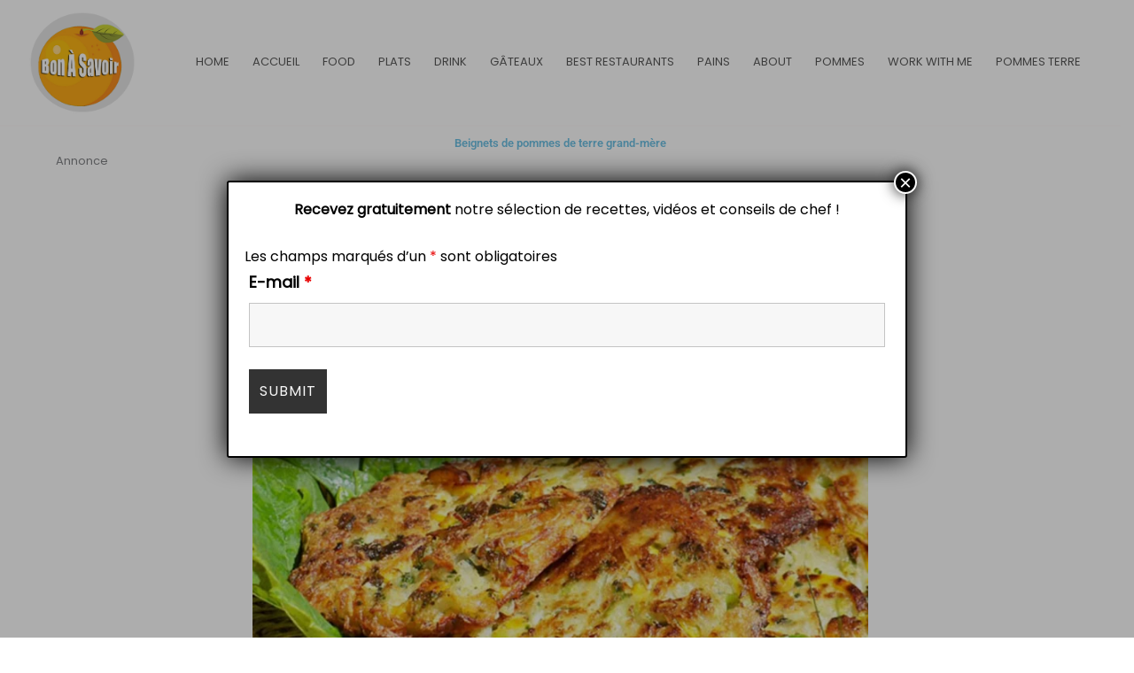

--- FILE ---
content_type: text/html; charset=utf-8
request_url: https://www.google.com/recaptcha/api2/aframe
body_size: 267
content:
<!DOCTYPE HTML><html><head><meta http-equiv="content-type" content="text/html; charset=UTF-8"></head><body><script nonce="O7lIp8c5hjrqPleGxB3IAg">/** Anti-fraud and anti-abuse applications only. See google.com/recaptcha */ try{var clients={'sodar':'https://pagead2.googlesyndication.com/pagead/sodar?'};window.addEventListener("message",function(a){try{if(a.source===window.parent){var b=JSON.parse(a.data);var c=clients[b['id']];if(c){var d=document.createElement('img');d.src=c+b['params']+'&rc='+(localStorage.getItem("rc::a")?sessionStorage.getItem("rc::b"):"");window.document.body.appendChild(d);sessionStorage.setItem("rc::e",parseInt(sessionStorage.getItem("rc::e")||0)+1);localStorage.setItem("rc::h",'1769426641206');}}}catch(b){}});window.parent.postMessage("_grecaptcha_ready", "*");}catch(b){}</script></body></html>